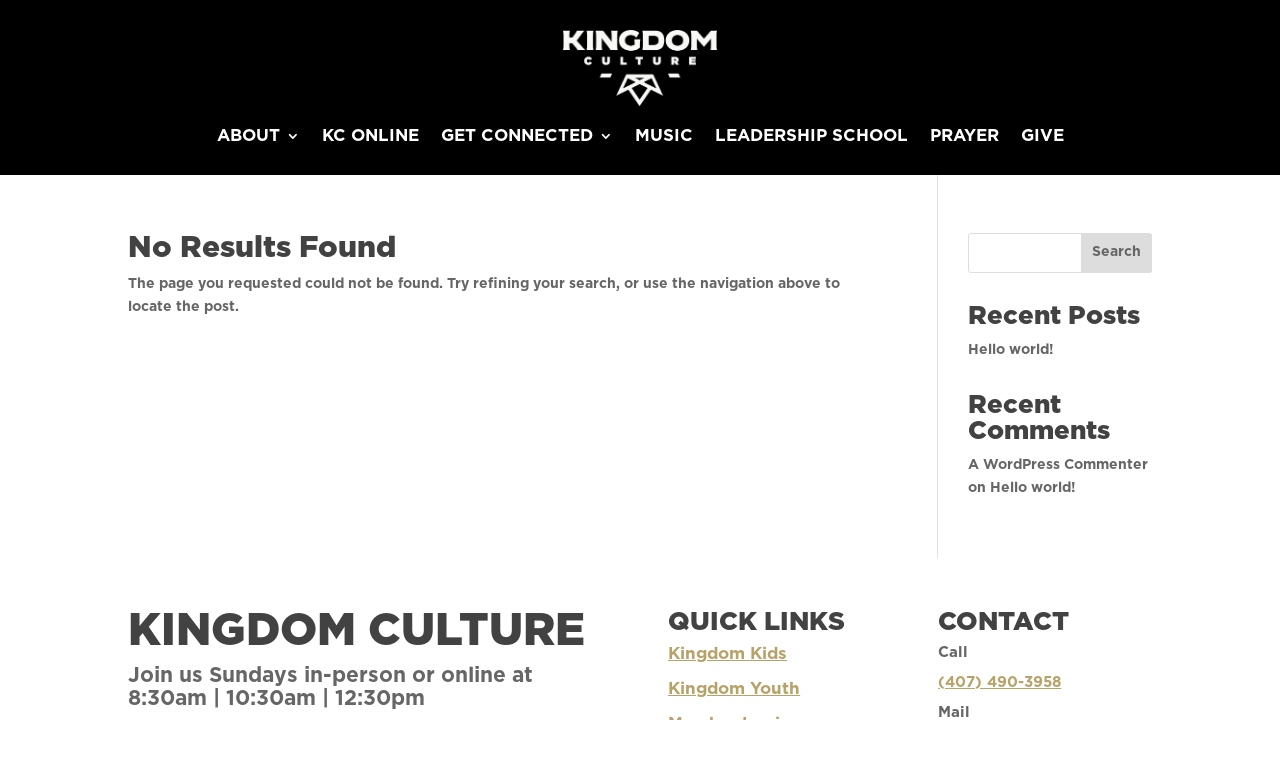

--- FILE ---
content_type: text/css
request_url: https://kingdomculturefl.com/wp-content/et-cache/241/et-core-unified-cpt-deferred-241.min.css?ver=1764947261
body_size: 112
content:
@font-face{font-family:"Gotham Black";font-display:swap;src:url("https://kingdomculturefl.com/wp-content/uploads/et-fonts/Gotham-Black.otf") format("opentype")}@font-face{font-family:"Gotham Bold";font-display:swap;src:url("https://kingdomculturefl.com/wp-content/uploads/et-fonts/Gotham-Bold.otf") format("opentype")}.et-db #et-boc .et-l .et_pb_section_0_tb_footer{min-height:518.4px}.et-db #et-boc .et-l .et_pb_row_0_tb_footer.et_pb_row{padding-top:0px!important;padding-bottom:0px!important;padding-top:0px;padding-bottom:0px}.et-db #et-boc .et-l .et_pb_text_0_tb_footer{line-height:1.1em;font-size:21px;line-height:1.1em}.et-db #et-boc .et-l .et_pb_text_0_tb_footer a{line-height:0.8em}.et-db #et-boc .et-l .et_pb_text_0_tb_footer h1{font-family:'Gotham Black',Helvetica,Arial,Lucida,sans-serif;text-transform:uppercase;font-size:45px}.et-db #et-boc .et-l .et_pb_text_1_tb_footer{line-height:0.5em;font-size:19px;line-height:0.5em}.et-db #et-boc .et-l .et_pb_social_media_follow .et_pb_social_media_follow_network_0_tb_footer.et_pb_social_icon .icon:before,.et-db #et-boc .et-l .et_pb_social_media_follow_0_tb_footer li.et_pb_social_icon a.icon:before{color:#b7a269}.et-db #et-boc .et-l ul.et_pb_social_media_follow_0_tb_footer a.icon{border-radius:0px 0px 0px 0px}.et-db #et-boc .et-l ul.et_pb_social_media_follow_0_tb_footer{padding-top:15px!important;padding-bottom:0px!important;padding-left:0px!important;margin-bottom:25px!important;margin-left:0px!important}.et-db #et-boc .et-l .et_pb_social_media_follow_0_tb_footer li a.icon:before{font-size:20px;line-height:40px;height:40px;width:40px}.et-db #et-boc .et-l .et_pb_social_media_follow_0_tb_footer li a.icon{height:40px;width:40px}.et-db #et-boc .et-l .et_pb_text_2_tb_footer{line-height:1.1em;font-size:17px;line-height:1.1em}.et-db #et-boc .et-l .et_pb_text_2_tb_footer h1,.et-db #et-boc .et-l .et_pb_text_3_tb_footer h1{font-family:'Gotham Black',Helvetica,Arial,Lucida,sans-serif;text-transform:uppercase;font-size:26px}.et-db #et-boc .et-l .et_pb_text_3_tb_footer{line-height:1em;font-size:15px;line-height:1em}.et-db #et-boc .et-l .et_pb_social_media_follow_0_tb_footer.et_pb_module{margin-left:0px!important;margin-right:auto!important}@media only screen and (min-width:981px){.et-db #et-boc .et-l .et_pb_social_media_follow_0_tb_footer{width:92%}}@media only screen and (max-width:767px){.et-db #et-boc .et-l ul.et_pb_social_media_follow_0_tb_footer{margin-top:0px!important;margin-bottom:20px!important;margin-left:0px!important}.et-db #et-boc .et-l .et_pb_social_media_follow_0_tb_footer{max-width:90%}.et-db #et-boc .et-l .et_pb_social_media_follow_0_tb_footer.et_pb_module{margin-left:auto!important;margin-right:auto!important}}

--- FILE ---
content_type: text/css
request_url: https://kingdomculturefl.com/wp-content/et-cache/54/et-core-unified-cpt-54.min.css?ver=1764947261
body_size: -324
content:
@font-face{font-family:"Gotham Black";font-display:swap;src:url("https://kingdomculturefl.com/wp-content/uploads/et-fonts/Gotham-Black.otf") format("opentype")}@font-face{font-family:"Gotham Bold";font-display:swap;src:url("https://kingdomculturefl.com/wp-content/uploads/et-fonts/Gotham-Bold.otf") format("opentype")}